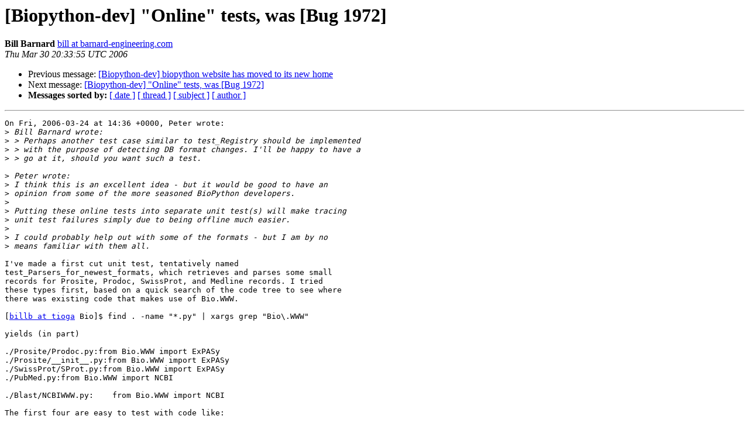

--- FILE ---
content_type: text/html
request_url: https://lists.open-bio.org/pipermail/biopython-dev/2006-March/011509.html
body_size: 2931
content:
<!DOCTYPE HTML PUBLIC "-//W3C//DTD HTML 4.01 Transitional//EN">
<HTML>
 <HEAD>
   <TITLE> [Biopython-dev] &quot;Online&quot; tests, was [Bug 1972]
   </TITLE>
   <LINK REL="Index" HREF="index.html" >
   <LINK REL="made" HREF="mailto:biopython-dev%40lists.open-bio.org?Subject=Re:%20Re%3A%20%5BBiopython-dev%5D%20%22Online%22%20tests%2C%20was%20%5BBug%201972%5D&In-Reply-To=%3C1143750836.5736.27.camel%40tioga.barnard-engineering.com%3E">
   <META NAME="robots" CONTENT="index,nofollow">
   <style type="text/css">
       pre {
           white-space: pre-wrap;       /* css-2.1, curent FF, Opera, Safari */
           }
   </style>
   <META http-equiv="Content-Type" content="text/html; charset=us-ascii">
   <LINK REL="Previous"  HREF="011508.html">
   <LINK REL="Next"  HREF="011510.html">
 </HEAD>
 <BODY BGCOLOR="#ffffff">
   <H1>[Biopython-dev] &quot;Online&quot; tests, was [Bug 1972]</H1>
    <B>Bill Barnard</B> 
    <A HREF="mailto:biopython-dev%40lists.open-bio.org?Subject=Re:%20Re%3A%20%5BBiopython-dev%5D%20%22Online%22%20tests%2C%20was%20%5BBug%201972%5D&In-Reply-To=%3C1143750836.5736.27.camel%40tioga.barnard-engineering.com%3E"
       TITLE="[Biopython-dev] &quot;Online&quot; tests, was [Bug 1972]">bill at barnard-engineering.com
       </A><BR>
    <I>Thu Mar 30 20:33:55 UTC 2006</I>
    <P><UL>
        <LI>Previous message: <A HREF="011508.html">[Biopython-dev] biopython website has moved to its new home
</A></li>
        <LI>Next message: <A HREF="011510.html">[Biopython-dev] &quot;Online&quot; tests, was [Bug 1972]
</A></li>
         <LI> <B>Messages sorted by:</B> 
              <a href="date.html#11509">[ date ]</a>
              <a href="thread.html#11509">[ thread ]</a>
              <a href="subject.html#11509">[ subject ]</a>
              <a href="author.html#11509">[ author ]</a>
         </LI>
       </UL>
    <HR>  
<!--beginarticle-->
<PRE>On Fri, 2006-03-24 at 14:36 +0000, Peter wrote:
&gt;<i> Bill Barnard wrote:
</I>&gt;<i> &gt; Perhaps another test case similar to test_Registry should be implemented
</I>&gt;<i> &gt; with the purpose of detecting DB format changes. I'll be happy to have a
</I>&gt;<i> &gt; go at it, should you want such a test.
</I>
&gt;<i> Peter wrote:
</I>&gt;<i> I think this is an excellent idea - but it would be good to have an 
</I>&gt;<i> opinion from some of the more seasoned BioPython developers.
</I>&gt;<i> 
</I>&gt;<i> Putting these online tests into separate unit test(s) will make tracing 
</I>&gt;<i> unit test failures simply due to being offline much easier.
</I>&gt;<i> 
</I>&gt;<i> I could probably help out with some of the formats - but I am by no 
</I>&gt;<i> means familiar with them all.
</I>
I've made a first cut unit test, tentatively named
test_Parsers_for_newest_formats, which retrieves and parses some small
records for Prosite, Prodoc, SwissProt, and Medline records. I tried
these types first, based on a quick search of the code tree to see where
there was existing code that makes use of Bio.WWW.

[<A HREF="http://lists.open-bio.org/mailman/listinfo/biopython-dev">billb at tioga</A> Bio]$ find . -name &quot;*.py&quot; | xargs grep &quot;Bio\.WWW&quot;

yields (in part)

./Prosite/Prodoc.py:from Bio.WWW import ExPASy
./Prosite/__init__.py:from Bio.WWW import ExPASy
./SwissProt/SProt.py:from Bio.WWW import ExPASy
./PubMed.py:from Bio.WWW import NCBI

./Blast/NCBIWWW.py:    from Bio.WWW import NCBI

The first four are easy to test with code like:

class ExpasyTest(unittest.TestCase):
    &quot;&quot;&quot;Test that Expasy parsers can read the current database formats
    &quot;&quot;&quot;
    def setUp(self):
        self.prosite_dict = Prosite.ExPASyDictionary \
                            (parser=Prosite.RecordParser())

    def t_read_record(self):
        &quot;&quot;&quot;Retrieve a Prosite record and parse it
        &quot;&quot;&quot;
        accession = 'PS00159'
        entry = self.prosite_dict[accession]
        self.assertEqual(entry.accession, accession)

Testing Blast in the same way doesn't seem sensible to me, and it looks
as though any effort there should be in the XML Parser area, rather than
in the thankless task of parsing HTML. (I suspect that's what you've
already decided.)

&gt;<i> In some cases (e.g. GenBank, Fasta) once the sample file is downloaded 
</I>&gt;<i> there are multiple parsers to be checked (e.g. record and feature parsers).
</I>
I'll take a look at more parsers, as I figure out where they are. I will
take the same approach of looking through the code tree for existing
parsers using find/grep. It looks as though there are a fair number
which may be obsolete. I would appreciate any guidance in figuring out
which ones would be most useful to check.

(Is this exercise useful? I was just learning my way around the code
using the on-line course at the Pasteur Institute, and found a minor bug
which I fixed. Since any bug should really be covered by a test as well
as being fixed, I wanted to now add the test. I like cleaning up
problems as I find them, but I may not be doing anything that's of more
than minor utility for Biopython...)

&gt;<i> We should probably produce a streamlined test output file WITHOUT 
</I>&gt;<i> details which are likely to change in later versions of the test file 
</I>&gt;<i> e.g. revisions to genbank files.
</I>
Since the test only verifies the record can be retrieved, parsed, and is
the actual record requested it emits very little output. My last run
emitted:

[<A HREF="http://lists.open-bio.org/mailman/listinfo/biopython-dev">billb at tioga</A> Tests]$ python test_Parsers_for_newest_formats.py
Retrieve a Prodoc record and parse it ... ok
Retrieve a Prosite record and parse it ... ok
Retrieve a SwissProt record and parse it into Record format ... WARNING
- Ignoring line: DT   20-DEC-2005, integrated into UniProtKB/Swiss-Prot.

WARNING - Ignoring line: DT   07-DEC-2004, sequence version 1.

WARNING - Ignoring line: DT   07-FEB-2006, entry version 10.

ok
Retrieve a SwissProt record and parse it into Sequence format ... ok
Retrieve a PubMed record and parse it ... ok

----------------------------------------------------------------------
Ran 5 tests in 3.085s

OK


Is this what you mean by &quot;streamlined test output&quot;?

&gt;<i> One question is should the test &quot;cache&quot; any downloaded files (say for a 
</I>&gt;<i> day) which would be helpful for anyone trying to debug a particular 
</I>&gt;<i> issue and re-running the online tests?  Or is this just making life too 
</I>&gt;<i> complicated.
</I>
This could be done, but I doubt I would do it unless it really seemed
useful...

Lazily yours,

Bill


</PRE>

<!--endarticle-->
    <HR>
    <P><UL>
        <!--threads-->
	<LI>Previous message: <A HREF="011508.html">[Biopython-dev] biopython website has moved to its new home
</A></li>
	<LI>Next message: <A HREF="011510.html">[Biopython-dev] &quot;Online&quot; tests, was [Bug 1972]
</A></li>
         <LI> <B>Messages sorted by:</B> 
              <a href="date.html#11509">[ date ]</a>
              <a href="thread.html#11509">[ thread ]</a>
              <a href="subject.html#11509">[ subject ]</a>
              <a href="author.html#11509">[ author ]</a>
         </LI>
       </UL>

<hr>
<a href="http://lists.open-bio.org/mailman/listinfo/biopython-dev">More information about the Biopython-dev
mailing list</a><br>
</body></html>
